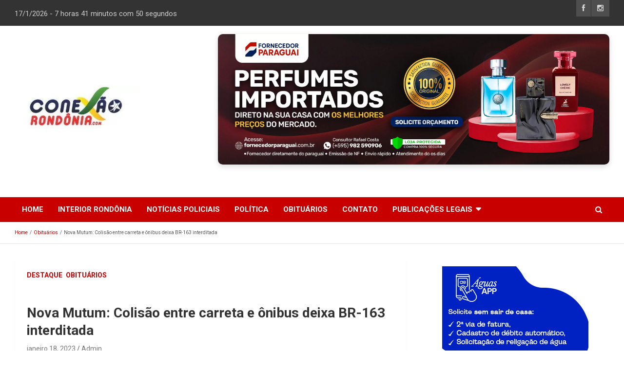

--- FILE ---
content_type: text/html; charset=UTF-8
request_url: https://www.conexaorondonia.com/noticias/destaque/nova-mutum-colisao-entre-carreta-e-onibus-deixa-br-163-interditada/
body_size: 20547
content:
<!doctype html>
<html lang="pt-BR">
<head>
	<meta charset="UTF-8">
	<meta name="viewport" content="width=device-width, initial-scale=1, shrink-to-fit=no">
	<link rel="profile" href="https://gmpg.org/xfn/11">
	 
	<meta name='robots' content='index, follow, max-image-preview:large, max-snippet:-1, max-video-preview:-1' />
	<style>img:is([sizes="auto" i], [sizes^="auto," i]) { contain-intrinsic-size: 3000px 1500px }</style>
	
	<!-- This site is optimized with the Yoast SEO Premium plugin v24.4 (Yoast SEO v26.6) - https://yoast.com/wordpress/plugins/seo/ -->
	<title>Nova Mutum: Colisão entre carreta e ônibus deixa BR-163 interditada &#187; Conexão Rondônia</title><link rel="preload" data-rocket-preload as="style" href="https://fonts.googleapis.com/css?family=Roboto%3A100%2C300%2C300i%2C400%2C400i%2C500%2C500i%2C700%2C700i&#038;display=swap" /><link rel="stylesheet" href="https://fonts.googleapis.com/css?family=Roboto%3A100%2C300%2C300i%2C400%2C400i%2C500%2C500i%2C700%2C700i&#038;display=swap" media="print" onload="this.media='all'" /><noscript><link rel="stylesheet" href="https://fonts.googleapis.com/css?family=Roboto%3A100%2C300%2C300i%2C400%2C400i%2C500%2C500i%2C700%2C700i&#038;display=swap" /></noscript>
	<link rel="canonical" href="https://www.conexaorondonia.com/noticias/obituarios/nova-mutum-colisao-entre-carreta-e-onibus-deixa-br-163-interditada/" />
	<meta property="og:locale" content="pt_BR" />
	<meta property="og:type" content="article" />
	<meta property="og:title" content="Nova Mutum: Colisão entre carreta e ônibus deixa BR-163 interditada" />
	<meta property="og:description" content="Colisão entre carreta e ônibus Um acidente envolvendo um ônibus da empresa Lopes Sul e uma carreta (marca não confirmada) na BR-163 nas proximidades do" />
	<meta property="og:url" content="https://www.conexaorondonia.com/noticias/obituarios/nova-mutum-colisao-entre-carreta-e-onibus-deixa-br-163-interditada/" />
	<meta property="og:site_name" content="Conexão Rondônia" />
	<meta property="article:publisher" content="https://www.facebook.com/ConexaoRondonia" />
	<meta property="article:published_time" content="2023-01-18T11:18:19+00:00" />
	<meta property="article:modified_time" content="2023-01-18T11:18:21+00:00" />
	<meta property="og:image" content="https://www.conexaorondonia.com/wp-content/uploads/2023/01/60-buzao-mt.jpg" />
	<meta property="og:image:width" content="702" />
	<meta property="og:image:height" content="376" />
	<meta property="og:image:type" content="image/jpeg" />
	<meta name="author" content="Admin" />
	<meta name="twitter:card" content="summary_large_image" />
	<meta name="twitter:label1" content="Escrito por" />
	<meta name="twitter:data1" content="Admin" />
	<meta name="twitter:label2" content="Est. tempo de leitura" />
	<meta name="twitter:data2" content="2 minutos" />
	<script type="application/ld+json" class="yoast-schema-graph">{"@context":"https://schema.org","@graph":[{"@type":"Article","@id":"https://www.conexaorondonia.com/noticias/obituarios/nova-mutum-colisao-entre-carreta-e-onibus-deixa-br-163-interditada/#article","isPartOf":{"@id":"https://www.conexaorondonia.com/noticias/obituarios/nova-mutum-colisao-entre-carreta-e-onibus-deixa-br-163-interditada/"},"author":{"name":"Admin","@id":"https://www.conexaorondonia.com/#/schema/person/75646f2ad5ebfa187bb19c18d96192c6"},"headline":"Nova Mutum: Colisão entre carreta e ônibus deixa BR-163 interditada","datePublished":"2023-01-18T11:18:19+00:00","dateModified":"2023-01-18T11:18:21+00:00","mainEntityOfPage":{"@id":"https://www.conexaorondonia.com/noticias/obituarios/nova-mutum-colisao-entre-carreta-e-onibus-deixa-br-163-interditada/"},"wordCount":425,"publisher":{"@id":"https://www.conexaorondonia.com/#organization"},"image":{"@id":"https://www.conexaorondonia.com/noticias/obituarios/nova-mutum-colisao-entre-carreta-e-onibus-deixa-br-163-interditada/#primaryimage"},"thumbnailUrl":"https://www.conexaorondonia.com/wp-content/uploads/2023/01/60-buzao-mt.jpg","keywords":["Brasil","MatoGrosso"],"articleSection":["Destaque","Obituários"],"inLanguage":"pt-BR","copyrightYear":"2023","copyrightHolder":{"@id":"https://www.conexaorondonia.com/#organization"}},{"@type":"WebPage","@id":"https://www.conexaorondonia.com/noticias/obituarios/nova-mutum-colisao-entre-carreta-e-onibus-deixa-br-163-interditada/","url":"https://www.conexaorondonia.com/noticias/obituarios/nova-mutum-colisao-entre-carreta-e-onibus-deixa-br-163-interditada/","name":"Nova Mutum: Colisão entre carreta e ônibus deixa BR-163 interditada &#187; Conexão Rondônia","isPartOf":{"@id":"https://www.conexaorondonia.com/#website"},"primaryImageOfPage":{"@id":"https://www.conexaorondonia.com/noticias/obituarios/nova-mutum-colisao-entre-carreta-e-onibus-deixa-br-163-interditada/#primaryimage"},"image":{"@id":"https://www.conexaorondonia.com/noticias/obituarios/nova-mutum-colisao-entre-carreta-e-onibus-deixa-br-163-interditada/#primaryimage"},"thumbnailUrl":"https://www.conexaorondonia.com/wp-content/uploads/2023/01/60-buzao-mt.jpg","datePublished":"2023-01-18T11:18:19+00:00","dateModified":"2023-01-18T11:18:21+00:00","breadcrumb":{"@id":"https://www.conexaorondonia.com/noticias/obituarios/nova-mutum-colisao-entre-carreta-e-onibus-deixa-br-163-interditada/#breadcrumb"},"inLanguage":"pt-BR","potentialAction":[{"@type":"ReadAction","target":["https://www.conexaorondonia.com/noticias/obituarios/nova-mutum-colisao-entre-carreta-e-onibus-deixa-br-163-interditada/"]}]},{"@type":"ImageObject","inLanguage":"pt-BR","@id":"https://www.conexaorondonia.com/noticias/obituarios/nova-mutum-colisao-entre-carreta-e-onibus-deixa-br-163-interditada/#primaryimage","url":"https://www.conexaorondonia.com/wp-content/uploads/2023/01/60-buzao-mt.jpg","contentUrl":"https://www.conexaorondonia.com/wp-content/uploads/2023/01/60-buzao-mt.jpg","width":702,"height":376},{"@type":"BreadcrumbList","@id":"https://www.conexaorondonia.com/noticias/obituarios/nova-mutum-colisao-entre-carreta-e-onibus-deixa-br-163-interditada/#breadcrumb","itemListElement":[{"@type":"ListItem","position":1,"name":"Início","item":"https://www.conexaorondonia.com/"},{"@type":"ListItem","position":2,"name":"Blog &#8211; Notícias de Porto Velho e do Interior","item":"https://www.conexaorondonia.com/blog/"},{"@type":"ListItem","position":3,"name":"Nova Mutum: Colisão entre carreta e ônibus deixa BR-163 interditada"}]},{"@type":"WebSite","@id":"https://www.conexaorondonia.com/#website","url":"https://www.conexaorondonia.com/","name":"Conexão Rondônia","description":"Portal de Notícias de Rondônia e do Brasil","publisher":{"@id":"https://www.conexaorondonia.com/#organization"},"potentialAction":[{"@type":"SearchAction","target":{"@type":"EntryPoint","urlTemplate":"https://www.conexaorondonia.com/?s={search_term_string}"},"query-input":{"@type":"PropertyValueSpecification","valueRequired":true,"valueName":"search_term_string"}}],"inLanguage":"pt-BR"},{"@type":"Organization","@id":"https://www.conexaorondonia.com/#organization","name":"Conexao Rondonia","url":"https://www.conexaorondonia.com/","logo":{"@type":"ImageObject","inLanguage":"pt-BR","@id":"https://www.conexaorondonia.com/#/schema/logo/image/","url":"https://www.conexaorondonia.com/wp-content/uploads/2025/06/cropped-cropped-logo-conexao-2-1.jpg","contentUrl":"https://www.conexaorondonia.com/wp-content/uploads/2025/06/cropped-cropped-logo-conexao-2-1.jpg","width":288,"height":111,"caption":"Conexao Rondonia"},"image":{"@id":"https://www.conexaorondonia.com/#/schema/logo/image/"},"sameAs":["https://www.facebook.com/ConexaoRondonia"],"email":"conexaorondonia@gmail.com","telephone":"+5569999025752","legalName":"ELISKLEYTON PEREIRA DOS SANTOS","foundingDate":"2014-02-25","numberOfEmployees":{"@type":"QuantitativeValue","minValue":"1","maxValue":"10"},"ownershipFundingInfo":"https://www.conexaorondonia.com/contato/"},{"@type":"Person","@id":"https://www.conexaorondonia.com/#/schema/person/75646f2ad5ebfa187bb19c18d96192c6","name":"Admin","image":{"@type":"ImageObject","inLanguage":"pt-BR","@id":"https://www.conexaorondonia.com/#/schema/person/image/","url":"https://secure.gravatar.com/avatar/52e5c6113d8f1d5fa182da8b43f749beaed6c8448c99bd6bfae310ea8ad9d381?s=96&d=mm&r=g","contentUrl":"https://secure.gravatar.com/avatar/52e5c6113d8f1d5fa182da8b43f749beaed6c8448c99bd6bfae310ea8ad9d381?s=96&d=mm&r=g","caption":"Admin"},"sameAs":["https://www.conexaorondonia.com"],"url":"https://www.conexaorondonia.com/noticias/author/edimarb/"}]}</script>
	<!-- / Yoast SEO Premium plugin. -->


<link rel='dns-prefetch' href='//cdn.jsdelivr.net' />
<link rel='dns-prefetch' href='//cdnjs.cloudflare.com' />
<link rel='dns-prefetch' href='//fonts.googleapis.com' />
<link rel='dns-prefetch' href='//www.googletagmanager.com' />
<link href='https://fonts.gstatic.com' crossorigin rel='preconnect' />
<link rel="alternate" type="application/rss+xml" title="Feed para Conexão Rondônia &raquo;" href="https://www.conexaorondonia.com/feed/" />
<link rel="alternate" type="application/rss+xml" title="Feed de comentários para Conexão Rondônia &raquo;" href="https://www.conexaorondonia.com/comments/feed/" />
<link rel="alternate" type="application/rss+xml" title="Feed de comentários para Conexão Rondônia &raquo; Nova Mutum: Colisão entre carreta e ônibus deixa BR-163 interditada" href="https://www.conexaorondonia.com/noticias/obituarios/nova-mutum-colisao-entre-carreta-e-onibus-deixa-br-163-interditada/feed/" />
<link data-minify="1" rel='stylesheet' id='truepush-admin-menu-styles-css' href='https://www.conexaorondonia.com/wp-content/cache/min/1/wp-content/plugins/truepush-free-web-push-notifications/views/css/truepush-menu-styles.css?ver=1767455000' type='text/css' media='all' />
<style id='wp-emoji-styles-inline-css' type='text/css'>

	img.wp-smiley, img.emoji {
		display: inline !important;
		border: none !important;
		box-shadow: none !important;
		height: 1em !important;
		width: 1em !important;
		margin: 0 0.07em !important;
		vertical-align: -0.1em !important;
		background: none !important;
		padding: 0 !important;
	}
</style>
<link rel='stylesheet' id='wp-block-library-css' href='https://www.conexaorondonia.com/wp-includes/css/dist/block-library/style.min.css?ver=6fc123555aabd55fae695b94f6583807' type='text/css' media='all' />
<style id='classic-theme-styles-inline-css' type='text/css'>
/*! This file is auto-generated */
.wp-block-button__link{color:#fff;background-color:#32373c;border-radius:9999px;box-shadow:none;text-decoration:none;padding:calc(.667em + 2px) calc(1.333em + 2px);font-size:1.125em}.wp-block-file__button{background:#32373c;color:#fff;text-decoration:none}
</style>
<link data-minify="1" rel='stylesheet' id='ultimate_blocks-cgb-style-css-css' href='https://www.conexaorondonia.com/wp-content/cache/min/1/wp-content/plugins/ultimate-blocks/dist/blocks.style.build.css?ver=1767455000' type='text/css' media='all' />
<style id='global-styles-inline-css' type='text/css'>
:root{--wp--preset--aspect-ratio--square: 1;--wp--preset--aspect-ratio--4-3: 4/3;--wp--preset--aspect-ratio--3-4: 3/4;--wp--preset--aspect-ratio--3-2: 3/2;--wp--preset--aspect-ratio--2-3: 2/3;--wp--preset--aspect-ratio--16-9: 16/9;--wp--preset--aspect-ratio--9-16: 9/16;--wp--preset--color--black: #000000;--wp--preset--color--cyan-bluish-gray: #abb8c3;--wp--preset--color--white: #ffffff;--wp--preset--color--pale-pink: #f78da7;--wp--preset--color--vivid-red: #cf2e2e;--wp--preset--color--luminous-vivid-orange: #ff6900;--wp--preset--color--luminous-vivid-amber: #fcb900;--wp--preset--color--light-green-cyan: #7bdcb5;--wp--preset--color--vivid-green-cyan: #00d084;--wp--preset--color--pale-cyan-blue: #8ed1fc;--wp--preset--color--vivid-cyan-blue: #0693e3;--wp--preset--color--vivid-purple: #9b51e0;--wp--preset--gradient--vivid-cyan-blue-to-vivid-purple: linear-gradient(135deg,rgba(6,147,227,1) 0%,rgb(155,81,224) 100%);--wp--preset--gradient--light-green-cyan-to-vivid-green-cyan: linear-gradient(135deg,rgb(122,220,180) 0%,rgb(0,208,130) 100%);--wp--preset--gradient--luminous-vivid-amber-to-luminous-vivid-orange: linear-gradient(135deg,rgba(252,185,0,1) 0%,rgba(255,105,0,1) 100%);--wp--preset--gradient--luminous-vivid-orange-to-vivid-red: linear-gradient(135deg,rgba(255,105,0,1) 0%,rgb(207,46,46) 100%);--wp--preset--gradient--very-light-gray-to-cyan-bluish-gray: linear-gradient(135deg,rgb(238,238,238) 0%,rgb(169,184,195) 100%);--wp--preset--gradient--cool-to-warm-spectrum: linear-gradient(135deg,rgb(74,234,220) 0%,rgb(151,120,209) 20%,rgb(207,42,186) 40%,rgb(238,44,130) 60%,rgb(251,105,98) 80%,rgb(254,248,76) 100%);--wp--preset--gradient--blush-light-purple: linear-gradient(135deg,rgb(255,206,236) 0%,rgb(152,150,240) 100%);--wp--preset--gradient--blush-bordeaux: linear-gradient(135deg,rgb(254,205,165) 0%,rgb(254,45,45) 50%,rgb(107,0,62) 100%);--wp--preset--gradient--luminous-dusk: linear-gradient(135deg,rgb(255,203,112) 0%,rgb(199,81,192) 50%,rgb(65,88,208) 100%);--wp--preset--gradient--pale-ocean: linear-gradient(135deg,rgb(255,245,203) 0%,rgb(182,227,212) 50%,rgb(51,167,181) 100%);--wp--preset--gradient--electric-grass: linear-gradient(135deg,rgb(202,248,128) 0%,rgb(113,206,126) 100%);--wp--preset--gradient--midnight: linear-gradient(135deg,rgb(2,3,129) 0%,rgb(40,116,252) 100%);--wp--preset--font-size--small: 13px;--wp--preset--font-size--medium: 20px;--wp--preset--font-size--large: 36px;--wp--preset--font-size--x-large: 42px;--wp--preset--spacing--20: 0.44rem;--wp--preset--spacing--30: 0.67rem;--wp--preset--spacing--40: 1rem;--wp--preset--spacing--50: 1.5rem;--wp--preset--spacing--60: 2.25rem;--wp--preset--spacing--70: 3.38rem;--wp--preset--spacing--80: 5.06rem;--wp--preset--shadow--natural: 6px 6px 9px rgba(0, 0, 0, 0.2);--wp--preset--shadow--deep: 12px 12px 50px rgba(0, 0, 0, 0.4);--wp--preset--shadow--sharp: 6px 6px 0px rgba(0, 0, 0, 0.2);--wp--preset--shadow--outlined: 6px 6px 0px -3px rgba(255, 255, 255, 1), 6px 6px rgba(0, 0, 0, 1);--wp--preset--shadow--crisp: 6px 6px 0px rgba(0, 0, 0, 1);}:where(.is-layout-flex){gap: 0.5em;}:where(.is-layout-grid){gap: 0.5em;}body .is-layout-flex{display: flex;}.is-layout-flex{flex-wrap: wrap;align-items: center;}.is-layout-flex > :is(*, div){margin: 0;}body .is-layout-grid{display: grid;}.is-layout-grid > :is(*, div){margin: 0;}:where(.wp-block-columns.is-layout-flex){gap: 2em;}:where(.wp-block-columns.is-layout-grid){gap: 2em;}:where(.wp-block-post-template.is-layout-flex){gap: 1.25em;}:where(.wp-block-post-template.is-layout-grid){gap: 1.25em;}.has-black-color{color: var(--wp--preset--color--black) !important;}.has-cyan-bluish-gray-color{color: var(--wp--preset--color--cyan-bluish-gray) !important;}.has-white-color{color: var(--wp--preset--color--white) !important;}.has-pale-pink-color{color: var(--wp--preset--color--pale-pink) !important;}.has-vivid-red-color{color: var(--wp--preset--color--vivid-red) !important;}.has-luminous-vivid-orange-color{color: var(--wp--preset--color--luminous-vivid-orange) !important;}.has-luminous-vivid-amber-color{color: var(--wp--preset--color--luminous-vivid-amber) !important;}.has-light-green-cyan-color{color: var(--wp--preset--color--light-green-cyan) !important;}.has-vivid-green-cyan-color{color: var(--wp--preset--color--vivid-green-cyan) !important;}.has-pale-cyan-blue-color{color: var(--wp--preset--color--pale-cyan-blue) !important;}.has-vivid-cyan-blue-color{color: var(--wp--preset--color--vivid-cyan-blue) !important;}.has-vivid-purple-color{color: var(--wp--preset--color--vivid-purple) !important;}.has-black-background-color{background-color: var(--wp--preset--color--black) !important;}.has-cyan-bluish-gray-background-color{background-color: var(--wp--preset--color--cyan-bluish-gray) !important;}.has-white-background-color{background-color: var(--wp--preset--color--white) !important;}.has-pale-pink-background-color{background-color: var(--wp--preset--color--pale-pink) !important;}.has-vivid-red-background-color{background-color: var(--wp--preset--color--vivid-red) !important;}.has-luminous-vivid-orange-background-color{background-color: var(--wp--preset--color--luminous-vivid-orange) !important;}.has-luminous-vivid-amber-background-color{background-color: var(--wp--preset--color--luminous-vivid-amber) !important;}.has-light-green-cyan-background-color{background-color: var(--wp--preset--color--light-green-cyan) !important;}.has-vivid-green-cyan-background-color{background-color: var(--wp--preset--color--vivid-green-cyan) !important;}.has-pale-cyan-blue-background-color{background-color: var(--wp--preset--color--pale-cyan-blue) !important;}.has-vivid-cyan-blue-background-color{background-color: var(--wp--preset--color--vivid-cyan-blue) !important;}.has-vivid-purple-background-color{background-color: var(--wp--preset--color--vivid-purple) !important;}.has-black-border-color{border-color: var(--wp--preset--color--black) !important;}.has-cyan-bluish-gray-border-color{border-color: var(--wp--preset--color--cyan-bluish-gray) !important;}.has-white-border-color{border-color: var(--wp--preset--color--white) !important;}.has-pale-pink-border-color{border-color: var(--wp--preset--color--pale-pink) !important;}.has-vivid-red-border-color{border-color: var(--wp--preset--color--vivid-red) !important;}.has-luminous-vivid-orange-border-color{border-color: var(--wp--preset--color--luminous-vivid-orange) !important;}.has-luminous-vivid-amber-border-color{border-color: var(--wp--preset--color--luminous-vivid-amber) !important;}.has-light-green-cyan-border-color{border-color: var(--wp--preset--color--light-green-cyan) !important;}.has-vivid-green-cyan-border-color{border-color: var(--wp--preset--color--vivid-green-cyan) !important;}.has-pale-cyan-blue-border-color{border-color: var(--wp--preset--color--pale-cyan-blue) !important;}.has-vivid-cyan-blue-border-color{border-color: var(--wp--preset--color--vivid-cyan-blue) !important;}.has-vivid-purple-border-color{border-color: var(--wp--preset--color--vivid-purple) !important;}.has-vivid-cyan-blue-to-vivid-purple-gradient-background{background: var(--wp--preset--gradient--vivid-cyan-blue-to-vivid-purple) !important;}.has-light-green-cyan-to-vivid-green-cyan-gradient-background{background: var(--wp--preset--gradient--light-green-cyan-to-vivid-green-cyan) !important;}.has-luminous-vivid-amber-to-luminous-vivid-orange-gradient-background{background: var(--wp--preset--gradient--luminous-vivid-amber-to-luminous-vivid-orange) !important;}.has-luminous-vivid-orange-to-vivid-red-gradient-background{background: var(--wp--preset--gradient--luminous-vivid-orange-to-vivid-red) !important;}.has-very-light-gray-to-cyan-bluish-gray-gradient-background{background: var(--wp--preset--gradient--very-light-gray-to-cyan-bluish-gray) !important;}.has-cool-to-warm-spectrum-gradient-background{background: var(--wp--preset--gradient--cool-to-warm-spectrum) !important;}.has-blush-light-purple-gradient-background{background: var(--wp--preset--gradient--blush-light-purple) !important;}.has-blush-bordeaux-gradient-background{background: var(--wp--preset--gradient--blush-bordeaux) !important;}.has-luminous-dusk-gradient-background{background: var(--wp--preset--gradient--luminous-dusk) !important;}.has-pale-ocean-gradient-background{background: var(--wp--preset--gradient--pale-ocean) !important;}.has-electric-grass-gradient-background{background: var(--wp--preset--gradient--electric-grass) !important;}.has-midnight-gradient-background{background: var(--wp--preset--gradient--midnight) !important;}.has-small-font-size{font-size: var(--wp--preset--font-size--small) !important;}.has-medium-font-size{font-size: var(--wp--preset--font-size--medium) !important;}.has-large-font-size{font-size: var(--wp--preset--font-size--large) !important;}.has-x-large-font-size{font-size: var(--wp--preset--font-size--x-large) !important;}
:where(.wp-block-post-template.is-layout-flex){gap: 1.25em;}:where(.wp-block-post-template.is-layout-grid){gap: 1.25em;}
:where(.wp-block-columns.is-layout-flex){gap: 2em;}:where(.wp-block-columns.is-layout-grid){gap: 2em;}
:root :where(.wp-block-pullquote){font-size: 1.5em;line-height: 1.6;}
</style>
<link data-minify="1" rel='stylesheet' id='ub-extension-style-css-css' href='https://www.conexaorondonia.com/wp-content/cache/min/1/wp-content/plugins/ultimate-blocks/src/extensions/style.css?ver=1767455000' type='text/css' media='all' />
<link data-minify="1" rel='stylesheet' id='bootstrap-style-css' href='https://www.conexaorondonia.com/wp-content/cache/min/1/npm/bootstrap@4.0.0/dist/css/bootstrap.min.css?ver=1767455000' type='text/css' media='all' />
<link data-minify="1" rel='stylesheet' id='font-awesome-style-css' href='https://www.conexaorondonia.com/wp-content/cache/min/1/ajax/libs/font-awesome/4.0.0/css/font-awesome.css?ver=1767455000' type='text/css' media='all' />

<link data-minify="1" rel='stylesheet' id='newscard-style-css' href='https://www.conexaorondonia.com/wp-content/cache/min/1/wp-content/themes/newscard/style.css?ver=1767455000' type='text/css' media='all' />
<meta name="generator" content="Site Kit by Google 1.170.0" /><!-- Google tag (gtag.js) -->
<script async src="https://www.googletagmanager.com/gtag/js?id=G-10L2YRL9BL"></script>
<script>
  window.dataLayer = window.dataLayer || [];
  function gtag(){dataLayer.push(arguments);}
  gtag('js', new Date());
  gtag('config', 'G-10L2YRL9BL');
</script>

<meta name="google-site-verification" content="MOfjNCn1R89xVVJt4YYSCdVVGpK1jECcaHW5vZF5CTI" />
<meta name="msvalidate.01" content="8BB8DBC8056DA48EAB3FFE89B1724837" />
<meta name="google-site-verification" content="OUbHNw4fVqZsm975y9J_4oJpcXc3YRMlkucWryEkM8c" /><script>document.createElement( "picture" );if(!window.HTMLPictureElement && document.addEventListener) {window.addEventListener("DOMContentLoaded", function() {var s = document.createElement("script");s.src = "https://www.conexaorondonia.com/wp-content/plugins/webp-express/js/picturefill.min.js";document.body.appendChild(s);});}</script><link rel="pingback" href="https://www.conexaorondonia.com/xmlrpc.php">    
    <script type="application/javascript" src='https://sdki.truepush.com/sdk/v2.0.4/app.js' async></script>
    <script>
    var truepush = window.Truepush || [];
        truepush.push( function() {
        truepush.Init({
            id : "637a7ea421e92ba7e8ff5ddd",
fromWordpress : true,
local : false,
wordpresspath : "https://www.conexaorondonia.com/wp-content/plugins/truepush-free-web-push-notifications/",
        },function(error){
          if(error) console.error(error);
        })
    });
    </script>
		<style type="text/css">
					.site-title,
			.site-description {
				position: absolute;
				clip: rect(1px, 1px, 1px, 1px);
			}
				</style>
		<style type="text/css" id="custom-background-css">
body.custom-background { background-color: #ffffff; }
</style>
	<meta name="redi-version" content="1.2.7" />
<!-- Snippet do Gerenciador de Tags do Google adicionado pelo Site Kit -->
<script type="text/javascript">
/* <![CDATA[ */

			( function( w, d, s, l, i ) {
				w[l] = w[l] || [];
				w[l].push( {'gtm.start': new Date().getTime(), event: 'gtm.js'} );
				var f = d.getElementsByTagName( s )[0],
					j = d.createElement( s ), dl = l != 'dataLayer' ? '&l=' + l : '';
				j.async = true;
				j.src = 'https://www.googletagmanager.com/gtm.js?id=' + i + dl;
				f.parentNode.insertBefore( j, f );
			} )( window, document, 'script', 'dataLayer', 'GTM-5TGF2RH' );
			
/* ]]> */
</script>

<!-- Fim do código do Gerenciador de Etiquetas do Google adicionado pelo Site Kit -->
<link rel="icon" href="https://www.conexaorondonia.com/wp-content/uploads/2022/01/fas-150x150.png" sizes="32x32" />
<link rel="icon" href="https://www.conexaorondonia.com/wp-content/uploads/2022/01/fas.png" sizes="192x192" />
<link rel="apple-touch-icon" href="https://www.conexaorondonia.com/wp-content/uploads/2022/01/fas.png" />
<meta name="msapplication-TileImage" content="https://www.conexaorondonia.com/wp-content/uploads/2022/01/fas.png" />
		<style type="text/css" id="wp-custom-css">
			.custom-logo{
	max-width:250px;
}
.modal_close {
    font-size: 26px;
    background-color: red;
    color: #fff;
    width: 10%;
    margin: 0 auto;
}
.widget-leandro-banner {
    text-align: center !important;
}
div#block-38\ widget-leandro-banner {
    text-align: center;
}
.widget{
	margin-bottom: 10px !important;
	padding: 0px !important;
	position: relative;
	background-color: #ffffff00 !important;
	box-shadow: 0 0px 0px rgba(0, 0, 0, 0) !important;
	-webkit-box-shadow: 0 0px 0px rgba(0, 0, 0, 0) !important;
	-moz-box-shadow: 0 0px 0px rgba(0, 0, 0, 0) !important;
}
button.pum-close.popmake-close {
    color: #ffffff !important;
} 
.pld-like-dislike-wrap {
    display: inline-block;
    margin-bottom: 20px;
    width: 100%;
    text-align: center;
    font-size: 32px;
}
img.aligncenter{
	    width: 100% !important;
}

prompticon3{
	top: 15px !important;
}
.the_champ_sharing_container.the_champ_horizontal_sharing {
    margin-top: 25px;
    margin-bottom: 25px;
}
#vuukle-emote{
	    margin: 0 auto  !important;
}
 .breadcrumb-trail.breadcrumbs {
    font-size: 10px !important;
}
.entry-content {
 font: 18px sans-serif !important; 
}
blockquote:before{
	top: 5px;
  left: 5px;
}
blockquote{
	padding: 28px;
	margin-bottom: 5%;
}
figcaption,cite{
	font: 12px sans-serif !important;
}
.page-single-img-wrap{
    display: none !important;
}
.top-banner{
	max-height:55px;
}
div.wp_bannerize_banner_box {
    float: unset !important;
    text-align: center;
}
.ixtjf61f6b8a603b9b {
    margin: 25px !important;
}
.wnbell-sticky-btn{
	top: 1rem !important;
    left: 1rem !important;
	background-color: #fd0316 !important;
	transform: scale(1);
    animation: pulse-red 2s infinite;
}

@keyframes pulse-red {
  0% {
    transform: scale(0.95);
    box-shadow: 0 0 0 0 rgba(255, 82, 82, 0.7);
  }

  70% {
    transform: scale(1);
    box-shadow: 0 0 0 10px rgba(255, 82, 82, 0);
  }

  100% {
    transform: scale(0.95);
    box-shadow: 0 0 0 0 rgba(255, 82, 82, 0);
  }
}
.wnbell_notifications_lists {
    position: absolute !important;
    bottom:  200px  !important;
}
.wnbell_notification_item:last-child { 
    padding: 10px !important;
    border-bottom: 1px solid #cbc1c1 !important;
    font-size: 13px !important;
    font-weight: bold !important;
}
img.alignleft, img.alignright, img.aligncenter {
    margin-top: 0px !important;
    margin-bottom: 20px !important;
    width: 68px !important;
}
.hthb-notification-content>div>.wp_bannerize_container{
	display: none !important;
}
}




/* Container geral */
.th-posts-block-wrapper {
  display: flex;
  flex-direction: column;
  gap: 20px;
  margin-top: 20px;
}

/* Cada item de post */
.post-block-style {
  display: flex;
  flex-direction: row;
  gap: 20px;
  border-bottom: 1px solid #e0e0e0;
  padding-bottom: 15px;
}

/* Imagem do post */
.post-block-style .post-thumb img {
  width: 160px;
  height: auto;
  object-fit: cover;
  border-radius: 6px;
}

/* Conteúdo do post */
.post-block-style .post-content {
  flex: 1;
}

/* Categorias */
.post-meta .post-cat {
  display: inline-block;
  background-color: #d40000;
  color: #fff;
  font-size: 11px;
  font-weight: bold;
  padding: 3px 8px;
  margin-right: 5px;
  text-transform: uppercase;
  border-radius: 3px;
}

/* Título do post */
.post-title {
  font-size: 18px;
  font-weight: bold;
  margin: 10px 0 5px;
}

.post-title a {
  text-decoration: none;
  color: #000;
}

.post-title a:hover {
  color: #d40000;
}

/* Meta: data e autor */
.post-meta .post-date,
.post-meta .post-author {
  font-size: 13px;
  color: #888;
}

/* Excerpt */
.post-excerpt {
  font-size: 14px;
  color: #444;
  margin-top: 8px;
}

/* Responsivo */
@media screen and (max-width: 768px) {
  .post-block-style {
    flex-direction: column;
    gap: 10px;
  }

  .post-block-style .post-thumb img {
    width: 100%;
    height: auto;
  }

  .post-title {
    font-size: 16px;
  }

  .post-excerpt {
    font-size: 13px;
  }
}

.sticky-sidebar {
    position: static !important;
    top: auto !important;
}
		</style>
				<!--=============== CSS ===============-->
	<style>
        #lean_overlay {
            position: fixed;
            z-index: 100;
            top: 0px ;
            left: 0px;
            height: 100%;
            width: 100%;
            background: #000;
            display: none;
        }

        #test {  
            z-index: 11000; 
            text-align: center; 
            top: 0px !important;
        }

        .modal__container>div>div>figure {
            position: relative;  
            width: 350px; 
        }
		p#dataatual {
			position: relative;
			top: 10px;
			font-size: 15px;
		}
		.info-bar {
    position: fixed !important;
    z-index: 9;
    width: 100%;
}
 
    </style>

<meta name="generator" content="WP Rocket 3.18.3" data-wpr-features="wpr_defer_js wpr_minify_js wpr_minify_css wpr_preload_links wpr_desktop" /></head>
 
<body data-rsssl=1 class="wp-singular post-template-default single single-post postid-38272 single-format-standard custom-background wp-custom-logo wp-theme-newscard theme-body" >
		<!-- Snippet do Gerenciador de Etiqueta do Google (noscript) adicionado pelo Site Kit -->
		<noscript>
			<iframe src="https://www.googletagmanager.com/ns.html?id=GTM-5TGF2RH" height="0" width="0" style="display:none;visibility:hidden"></iframe>
		</noscript>
		<!-- Fim do código do Gerenciador de Etiquetas do Google (noscript) adicionado pelo Site Kit -->
		
<div data-rocket-location-hash="54257ff4dc2eb7aae68fa23eb5f11e06" id="page" class="site">
	<a class="skip-link screen-reader-text" href="#content">Skip to content</a>
	
	<header data-rocket-location-hash="fc409f86088b20b81d38a444febf083b" id="masthead" class="site-header">
					<div data-rocket-location-hash="a97eafad2c036132b4c964fa0ab84ac9" class="info-bar">
				<div data-rocket-location-hash="c2b2a1461d8b94e639cd80a05325878c" class="container">
					<div class="row gutter-10">
						<div class="col col-sm contact-section">
							<div class="date">
								<ul><li>
																		<p id="dataatual">
									<script type="text/javascript">
										var hoje = new Date();
										var ano = hoje.getFullYear();
										var mes = hoje.getMonth();
										mes = mes + 1;
										var dia = hoje.getDate();
										var hora = hoje.getHours();
										var minuto = hoje.getMinutes();
										var segundo = hoje.getSeconds();
										document.write(dia+"/"+mes+"/"+ano+"  -  " + hora + " horas " + minuto +" minutos com "+segundo+ " segundos");
									</script>
									</p>
									
								</li></ul>
							</div>
						</div><!-- .contact-section -->

													<div class="col-auto social-profiles order-md-3">
								
		<ul class="clearfix">
							<li><a target="_blank" rel="noopener noreferrer" href="https://www.facebook.com/ConexaoRondonia/"></a></li>
							<li><a target="_blank" rel="noopener noreferrer" href="https://instagram.com/conexaorondonia?igshid=g2o69yppbq8p"></a></li>
					</ul>
								</div><!-- .social-profile -->
											</div><!-- .row -->
          		</div><!-- .container -->
        	</div><!-- .infobar -->
        		
		<nav class="navbar navbar-expand-lg d-block">
		
			<div class="navbar-head" >
				<div class="container">
				<p style="margin-top:40px"></p>
					<div class="row navbar-head-row align-items-center">
						<div class="col-lg-4">
							<div class="site-branding navbar-brand">
								<a href="https://www.conexaorondonia.com/" class="custom-logo-link" rel="home"><picture><source srcset="https://www.conexaorondonia.com/wp-content/webp-express/webp-images/uploads/2025/06/cropped-cropped-logo-conexao-2-1.jpg.webp 288w, https://www.conexaorondonia.com/wp-content/webp-express/webp-images/uploads/2025/06/cropped-cropped-logo-conexao-2-1-150x58.jpg.webp 150w" sizes="(max-width: 288px) 100vw, 288px" type="image/webp"><img width="288" height="111" src="https://www.conexaorondonia.com/wp-content/uploads/2025/06/cropped-cropped-logo-conexao-2-1.jpg" class="custom-logo webpexpress-processed" alt="Conexão Rondônia" decoding="async" srcset="https://www.conexaorondonia.com/wp-content/uploads/2025/06/cropped-cropped-logo-conexao-2-1.jpg 288w, https://www.conexaorondonia.com/wp-content/uploads/2025/06/cropped-cropped-logo-conexao-2-1-150x58.jpg 150w" sizes="(max-width: 288px) 100vw, 288px"></picture></a>									<h2 class="site-title"><a href="https://www.conexaorondonia.com/" rel="home">Conexão Rondônia</a></h2>
																	<p class="site-description">Portal de Notícias de Rondônia e do Brasil</p>
															</div><!-- .site-branding .navbar-brand -->
						</div>
						<div class="col-lg-8 navbar-ad-section">
						
													<div id="widget-area" class="widget-area">
								<div id="custom_html-100 widget-leandro-banner" class="widget_text widget  widget-leandro-banner widget_custom_html"><div class="textwidget custom-html-widget"><!-- LOCAL TOPO OFICIAL 2 -->
<div id="ad-topo-oficial-2-container" class="ad-banner-topo-oficial-2"></div>

<style>
  .ad-banner-topo-oficial-2 img {
    width: 100%;
    max-width: 970px;
    height: auto;
    display: block;
    margin: 0 auto;
    border-radius: 10px;
    box-shadow: 0 4px 12px rgba(0,0,0,0.15);
  }

  .ad-banner-topo-oficial-2 a {
    display: inline-block;
    width: 100%;
  }
</style>

<script>
document.addEventListener("DOMContentLoaded", function () {

  (function () {
    const adTopo2Key = 'ads_topo_oficial_2_shown_user';

    const adsTopoOficial2 = [
      { src: 'https://www.conexaorondonia.com/wp-content/uploads/2025/09/uninter.jpeg',
        href: 'https://api.whatsapp.com/send/?phone=5569993235981&text=Ol%C3%A1+vim+atrav%C3%A9s+do+site+conex%C3%A3o+rond%C3%B4nia%2C+gostaria+de+saber+mais+sobre+as+gradua%C3%A7%C3%B5es&type=phone_number&app_absent=0'
      },
      { src: 'https://www.conexaorondonia.com/wp-content/uploads/2025/06/brasa_770x250.png.webp',
        href: 'https://api.whatsapp.com/send?phone=5569999143015&text=Ol%C3%A1+vi+seu+an%C3%BAncio+vim+do+conexaorondonia'
      },
      { src: 'https://www.conexaorondonia.com/wp-content/uploads/2025/09/01-Banner-Perfumes-Site-900x300-1-scaled.jpg',
        href: 'https://api.whatsapp.com/send/?phone=5950982590906&text=Ol%C3%A1%2C+vi+seu+an%C3%BAncio+no+Conex%C3%A3o+Rond%C3%B4nia+e+Gostaria+de+saber+mais+sobre+o+produto&type=phone_number&app_absent=0'
      },
      { src: 'https://www.conexaorondonia.com/wp-content/uploads/2025/06/anga_0001-1.jpg.webp',
        href: 'https://angadiagnostica.com.br/'
      },
      { src: 'https://www.conexaorondonia.com/wp-content/uploads/2025/09/01-Banner-IPHONE-Site-900x300-1.webp',
        href: 'https://api.whatsapp.com/send/?phone=5950982590906&text=Ol%C3%A1%2C+vi+seu+an%C3%BAncio+no+Conex%C3%A3o+Rond%C3%B4nia+e+Gostaria+de+saber+mais+sobre+o+produto&type=phone_number&app_absent=0'
      },
      { src: 'https://www.conexaorondonia.com/wp-content/uploads/2025/11/28-RONDONIA-FM-PIMENTA-BUENO.jpg',
        href: 'https://portalradiorondonia.com/'
      }
    ];

    const shownAdsTopo2 = JSON.parse(localStorage.getItem(adTopo2Key)) || [];
    const remainingAds = adsTopoOficial2.filter(ad => !shownAdsTopo2.includes(ad.src));
    const adsToUse = remainingAds.length ? remainingAds : adsTopoOficial2;
    const selectedAd = adsToUse[Math.floor(Math.random() * adsToUse.length)];

    if (!shownAdsTopo2.includes(selectedAd.src)) {
      shownAdsTopo2.push(selectedAd.src);
      localStorage.setItem(adTopo2Key, JSON.stringify(shownAdsTopo2));
    }

    const container = document.getElementById('ad-topo-oficial-2-container');
    if (container) {
      container.innerHTML = `
        <a href="${selectedAd.href}" target="_blank" rel="noopener">
          <img src="${selectedAd.src}" alt="Publicidade - Topo Oficial 2">
        </a>
      `;
    }

  })();

});
</script>
</div></div>							</div>
						  
						<br>
						 
						</div>
											</div><!-- .row -->
				</div><!-- .container -->
			</div><!-- .navbar-head -->
			<div class="navigation-bar">
				<div class="navigation-bar-top">
					<div class="container">
						<button class="navbar-toggler menu-toggle" type="button" data-toggle="collapse" data-target="#navbarCollapse" aria-controls="navbarCollapse" aria-expanded="false" aria-label="Toggle navigation"></button>
						<span class="search-toggle"></span>
					</div><!-- .container -->
					<div class="search-bar">
						<div class="container">
							<div class="search-block off">
								<form action="https://www.conexaorondonia.com/" method="get" class="search-form">
	<label class="assistive-text"> Search </label>
	<div class="input-group">
		<input type="search" value="" placeholder="Search" class="form-control s" name="s">
		<div class="input-group-prepend">
			<button class="btn btn-theme">Search</button>
		</div>
	</div>
</form><!-- .search-form -->
							</div><!-- .search-box -->
						</div><!-- .container -->
					</div><!-- .search-bar -->
				</div><!-- .navigation-bar-top -->
				<div class="navbar-main">
					<div class="container">
						<div class="collapse navbar-collapse" id="navbarCollapse">
							<div id="site-navigation" class="main-navigation nav-uppercase" role="navigation">
								<ul class="nav-menu navbar-nav d-lg-block"><li id="menu-item-11963" class="menu-item menu-item-type-post_type menu-item-object-page menu-item-home menu-item-11963"><a href="https://www.conexaorondonia.com/">Home</a></li>
<li id="menu-item-20410" class="menu-item menu-item-type-taxonomy menu-item-object-category menu-item-20410"><a href="https://www.conexaorondonia.com/noticias/category/interior-rondonia/">Interior Rondônia</a></li>
<li id="menu-item-11955" class="menu-item menu-item-type-taxonomy menu-item-object-category menu-item-11955"><a href="https://www.conexaorondonia.com/noticias/category/noticias-policiais/">Notícias policiais</a></li>
<li id="menu-item-11956" class="menu-item menu-item-type-taxonomy menu-item-object-category menu-item-11956"><a href="https://www.conexaorondonia.com/noticias/category/politica/">Política</a></li>
<li id="menu-item-11957" class="menu-item menu-item-type-taxonomy menu-item-object-category current-post-ancestor current-menu-parent current-post-parent menu-item-11957"><a href="https://www.conexaorondonia.com/noticias/category/obituarios/">Obituários</a></li>
<li id="menu-item-11971" class="menu-item menu-item-type-post_type menu-item-object-page menu-item-11971"><a href="https://www.conexaorondonia.com/contato/">Contato</a></li>
<li id="menu-item-53913" class="menu-item menu-item-type-custom menu-item-object-custom menu-item-has-children menu-item-53913"><a href="#">Publicações Legais</a>
<ul class="sub-menu">
	<li id="menu-item-53911" class="menu-item menu-item-type-taxonomy menu-item-object-category menu-item-53911"><a href="https://www.conexaorondonia.com/noticias/category/publicacoes-legais/">Publicações</a></li>
</ul>
</li>
</ul>							</div><!-- #site-navigation .main-navigation -->
						</div><!-- .navbar-collapse -->
						<div class="nav-search">
							<span class="search-toggle"></span>
						</div><!-- .nav-search -->
					</div><!-- .container -->
				</div><!-- .navbar-main -->
			</div><!-- .navigation-bar -->
		</nav><!-- .navbar -->

		
		
					<div data-rocket-location-hash="f64cd48d6433e0c4b79b1fa19a294e2b" id="breadcrumb">
				<div class="container">
					<div role="navigation" aria-label="Breadcrumbs" class="breadcrumb-trail breadcrumbs" itemprop="breadcrumb"><ul class="trail-items" itemscope itemtype="http://schema.org/BreadcrumbList"><meta name="numberOfItems" content="3" /><meta name="itemListOrder" content="Ascending" /><li itemprop="itemListElement" itemscope itemtype="http://schema.org/ListItem" class="trail-item trail-begin"><a href="https://www.conexaorondonia.com/" rel="home" itemprop="item"><span itemprop="name">Home</span></a><meta itemprop="position" content="1" /></li><li itemprop="itemListElement" itemscope itemtype="http://schema.org/ListItem" class="trail-item"><a href="https://www.conexaorondonia.com/noticias/category/obituarios/" itemprop="item"><span itemprop="name">Obituários</span></a><meta itemprop="position" content="2" /></li><li itemprop="itemListElement" itemscope itemtype="http://schema.org/ListItem" class="trail-item trail-end"><span itemprop="name">Nova Mutum: Colisão entre carreta e ônibus deixa BR-163 interditada</span><meta itemprop="position" content="3" /></li></ul></div>				</div>
			</div><!-- .breadcrumb -->
			</header><!-- #masthead -->
	<div data-rocket-location-hash="b8bdc6a332a180d771243aff8264920d" id="content" class="site-content ">
		<div class="container">
							<div class="row justify-content-center site-content-row">
			<div id="primary" class="col-lg-8 content-area">		<main id="main" class="site-main">

			 
	<div class="post-38272 post type-post status-publish format-standard has-post-thumbnail hentry category-destaque category-obituarios tag-brasil tag-matogrosso">

		
					<figure class="post-featured-image page-single-img-wrap">
						<div class="post-img" style="background-image: url('https://www.conexaorondonia.com/wp-content/uploads/2023/01/60-buzao-mt.jpg');"></div>
					</figure><!-- .post-featured-image .page-single-img-wrap -->

				
				<div class="entry-meta category-meta">
					<div class="cat-links"><a href="https://www.conexaorondonia.com/noticias/category/destaque/" rel="category tag">Destaque</a> <a href="https://www.conexaorondonia.com/noticias/category/obituarios/" rel="category tag">Obituários</a></div>
				</div><!-- .entry-meta -->

			
				
		  
		<br> 
		<br>
							<header class="entry-header">
				<h1 class="entry-title">Nova Mutum: Colisão entre carreta e ônibus deixa BR-163 interditada</h1>
										<div class="entry-meta">
							<div class="date"><a href="https://www.conexaorondonia.com/noticias/obituarios/nova-mutum-colisao-entre-carreta-e-onibus-deixa-br-163-interditada/" title="Nova Mutum: Colisão entre carreta e ônibus deixa BR-163 interditada">janeiro 18, 2023</a> </div> <div class="by-author vcard author"><a href="https://www.conexaorondonia.com/noticias/author/edimarb/">Admin</a> </div>													</div><!-- .entry-meta -->
							</header>
		<!--	
		<div class="alert-danger alertaP" style="text-align: center; display: block;padding:50px"> 
				<h3 style="color: red;">Conteúdo exclusivo para assinantes das notificações.  </h3><br>
				Clique em <span style="color: green;"> <strong>ACEITAR</strong></span> e depois em <strong>PERMITIR</strong> que a noticia será liberada automaticamente.
				<br>
			Você também pode <strong> aguardar <span class="secundo timer"></span> segundos </strong> ou clicar aqui para leberar a noticia. 
			</div>-->
		<div class="entry-content">

		


			<h3 class="wp-block-heading" id="colisao-entre-carreta-e-onibus">Colisão entre carreta e ônibus</h3>


<p>Um acidente envolvendo um ônibus da empresa Lopes Sul e uma carreta (marca não confirmada) na BR-163 nas proximidades do Posto Gil sentido Nova Mutum, deixou&nbsp;uma pessoa morta. Bombeiros e a equipe de resgate da concessionária socorreram seis pessoas que foram levadas a unidades médicas em Diamantino e Nova Mutum. Não foi informado se alguma corre risco de morte.&nbsp;Ainda não foi confirmado de qual cidade o ônibus saiu e para onde iria.</p>



<p>A BR-163 ficou totalmente interditada por várias horas.&nbsp;Com o impacto, ônibus e carreta saíram da pista e tombaram. A Politec vai apontar, em laudo, as causas do acidente. Está sendo apurado se chovia no momento. A Polícia Rodoviária Federal também está no local.</p>



<p class="has-large-font-size">LEIA MAIS</p>



<p class="has-large-font-size"><a href="https://www.conexaorondonia.com/noticias/destaque/em-brig4-de-marido-e-mulher-se-mete-a-colher-professora-apanh4-do-companheiro-no-meio-da-rua-veja/">‘Em brig4 de marido e mulher se mete a colher?’: professora apanh4 do companheiro no meio da rua; veja</a></p>



<p class="has-large-font-size"><a href="https://www.conexaorondonia.com/noticias/interior-rondonia/tragico-idoso-morre-eletrocutado-apos-basculante-de-caminhao-encostar-na-rede-eletrica/">Trágico: Idoso morre eletrocutado após basculante de caminhão encostar na rede elétrica&nbsp;</a></p>



<p class="has-large-font-size"><a href="https://www.conexaorondonia.com/noticias/entretenimento/tragico-cantor-sertanejo-foi-morto-por-engano-diz-delegado/">Trágico: Cantor sertanejo, foi morto por engano diz delegado</a></p>



<p class="has-large-font-size"><a href="https://www.conexaorondonia.com/noticias/destaque/casal-e-flagrado-fazendo-fortes-emocoes-em-frente-a-catedral-video/">Casal é flagrado fazendo fortes emoções em frente a Catedral; Vídeo</a></p><div class="hmrtr696b021c4a8a6" >	<div id="widget-area" class="widget-area">
		<div id="media_image-54 widget-leandro-banner" class="widget  widget-leandro-banner widget_media_image"><img width="1024" height="215" src="https://www.conexaorondonia.com/wp-content/uploads/2025/06/banner_cristal.jpg-1024x215.webp" class="image wp-image-47679  attachment-large size-large" alt="" style="max-width: 100%; height: auto;" srcset="https://www.conexaorondonia.com/wp-content/uploads/2025/06/banner_cristal.jpg-1024x215.webp 1024w, https://www.conexaorondonia.com/wp-content/uploads/2025/06/banner_cristal.jpg-300x63.webp 300w, https://www.conexaorondonia.com/wp-content/uploads/2025/06/banner_cristal.jpg-150x32.webp 150w, https://www.conexaorondonia.com/wp-content/uploads/2025/06/banner_cristal.jpg-768x161.webp 768w, https://www.conexaorondonia.com/wp-content/uploads/2025/06/banner_cristal.jpg.webp 1190w" sizes="(max-width: 1024px) 100vw, 1024px" /></div><div id="custom_html-92 widget-leandro-banner" class="widget_text widget  widget-leandro-banner widget_custom_html"><div class="textwidget custom-html-widget"><div id="ad-container-meio" class="ad-banner-meio"></div>

<style>
  /* Container do banner */
  .ad-banner-meio {
    width: 300px;
    height: 250px;
    margin: 0 auto; /* centraliza no container */
    display: flex;
    align-items: center;
    justify-content: center;
  }

  /* Estilo da imagem */
  .ad-banner-meio img {
    width: 300px;
    height: 250px;
    object-fit: cover;
    border-radius: 8px;
    box-shadow: 0 4px 10px rgba(0,0,0,0.1);
    display: block;
  }

  /* O link ocupa todo o espaço */
  .ad-banner-meio a {
    display: inline-block;
    width: 300px;
    height: 250px;
  }

  /* Garante o tamanho no mobile também */
  @media (max-width: 400px) {
    .ad-banner-meio {
      width: 300px;
      height: 250px;
    }
    .ad-banner-meio img,
    .ad-banner-meio a {
      width: 300px;
      height: 250px;
    }
  }
</style>

<script>
  (function () {
    const adKeyMeio = 'ads_shown_user_meio'; // chave única no localStorage

    const adsMeio = [
      { src: 'https://www.conexaorondonia.com/wp-content/uploads/2025/11/25-jv-store-2.jpeg', href: 'https://api.whatsapp.com/send?phone=556992831976&text=Ol%C3%A1+vi+seu+an%C3%BAncio+vim+do+conexaorondonia' },
      { src: 'https://www.conexaorondonia.com/wp-content/uploads/2025/10/BANNER-AKI-LUZ.jpeg', href: 'https://www.conexaorondonia.com/' },
      { src: 'https://www.conexaorondonia.com/wp-content/uploads/2025/11/19-camara-municipal-300X250.webp', href: 'https://pimentabueno.ro.leg.br/' },
      { src: 'https://www.conexaorondonia.com/wp-content/uploads/2025/09/mais-cores-banner.jpg', href: 'https://www.conexaorondonia.com/' },
      { src: 'https://www.conexaorondonia.com/wp-content/uploads/2025/09/mova.jpeg', href: 'https://www.conexaorondonia.com/' },
      { src: 'https://www.conexaorondonia.com/wp-content/uploads/2025/11/24-tv-indor-joao-cleber.webp', href: 'https://www.conexaorondonia.com/' },
      /* Novo banner 8 */
      { src: 'https://www.conexaorondonia.com/wp-content/uploads/2025/11/26-banner-prefeitura-novo-300x250-1.png', href: 'https://www.pimentabueno.ro.gov.br/site/' }
    ];

    const shownAdsMeio = JSON.parse(localStorage.getItem(adKeyMeio)) || [];
    const remainingAdsMeio = adsMeio.filter(ad => !shownAdsMeio.includes(ad.src));
    const adsToUseMeio = remainingAdsMeio.length > 0 ? remainingAdsMeio : adsMeio;
    const selectedAdMeio = adsToUseMeio[Math.floor(Math.random() * adsToUseMeio.length)];

    if (!shownAdsMeio.includes(selectedAdMeio.src)) {
      shownAdsMeio.push(selectedAdMeio.src);
      localStorage.setItem(adKeyMeio, JSON.stringify(shownAdsMeio));
    }

    const containerMeio = document.getElementById('ad-container-meio');
    containerMeio.innerHTML = `
      <a href="${selectedAdMeio.href}" target="_blank" rel="noopener">
        <img src="${selectedAdMeio.src}" alt="Publicidade 300x250">
      </a>
    `;
  })();
</script>
</div></div><div id="media_image-52 widget-leandro-banner" class="widget  widget-leandro-banner widget_media_image"><a href="https://www.aegearo.com.br/"><img width="970" height="250" src="https://www.conexaorondonia.com/wp-content/uploads/2026/01/970x250-2-aguas-2026.gif" class="image wp-image-56223  attachment-full size-full" alt="" style="max-width: 100%; height: auto;" /></a></div>	</div>
  
<br></div><style type="text/css">
@media screen and (min-width: 1201px) {
.hmrtr696b021c4a8a6 {
display: block;
}
}
@media screen and (min-width: 993px) and (max-width: 1200px) {
.hmrtr696b021c4a8a6 {
display: block;
}
}
@media screen and (min-width: 769px) and (max-width: 992px) {
.hmrtr696b021c4a8a6 {
display: block;
}
}
@media screen and (min-width: 768px) and (max-width: 768px) {
.hmrtr696b021c4a8a6 {
display: block;
}
}
@media screen and (max-width: 767px) {
.hmrtr696b021c4a8a6 {
display: block;
}
}
</style>




<p class="has-large-font-size"><a href="https://www.conexaorondonia.com/noticias/saude/saude-quiropraxia-e-perigoso/">Saúde: Quiropraxia é perigoso?</a></p>



<p class="has-large-font-size"><a href="https://www.conexaorondonia.com/noticias/rondonia/rondonia-empresario-morre-apos-grave-colisao-frontal-na-br-364/">Rondônia: Empresário morre após grave colisão frontal na BR-364</a></p>



<p>Durante o período que a pista ficou interditada, a concessionária divulgou como alternativa para seguir viagem sentido Norte (de Cuiabá para Sinop) – podendo permanecer na BR-364 e, após o posto Gil, seguir no sentido de Campo Novo do Parecis, trafegar por 47 km e acessar a MT-010 à direita. Em seguida, acessar a MT-249 à direita e percorrer mais 53 km até a BR-163 (em Nova Mutum).</p>



<p>Já quem seguia sentido Sul (de Sinop para Cuiabá) pode acessar a MT-249, percorrendo &nbsp;47km e acessando a MT-010 mantendo à esquerda, percorrer mais 47km até a BR-364 e seguir à esquerda até o posto Gil.</p>



<p>O acidente ocorreu a cerca de dez quilômetros do local onde, no último dia 6,&nbsp;houve uma colisão envolvendo uma carreta, carregada com madeira, e um ônibus da empresa Novo Horizonte. Três mortes foram confirmadas no local, sendo o motorista do caminhão Rodrigo Medeiros da Silva, 44 anos, o motorista do ônibus Reiter Gonçalves da Silva, 54 anos, e uma passageira.&nbsp;O ônibus seguia destino final até Guarantã do Norte e 33 pessoas foram todas conduzidas ao hospital de Nova Mutum, com diversas lesões. Outras nove, em estados mais leve, foram atendidas no Pronto Atendimento.</p>



<figure class="wp-block-image size-full"><picture><source srcset="https://www.conexaorondonia.com/wp-content/webp-express/webp-images/uploads/2023/01/image-5.png.webp 587w, https://www.conexaorondonia.com/wp-content/webp-express/webp-images/uploads/2023/01/image-5-241x300.png.webp 241w, https://www.conexaorondonia.com/wp-content/webp-express/webp-images/uploads/2023/01/image-5-120x150.png.webp 120w" sizes="(max-width: 587px) 100vw, 587px" type="image/webp"><img fetchpriority="high" decoding="async" width="587" height="731" src="https://www.conexaorondonia.com/wp-content/uploads/2023/01/image-5.png" alt="" class="wp-image-38274 webpexpress-processed" srcset="https://www.conexaorondonia.com/wp-content/uploads/2023/01/image-5.png 587w, https://www.conexaorondonia.com/wp-content/uploads/2023/01/image-5-241x300.png 241w, https://www.conexaorondonia.com/wp-content/uploads/2023/01/image-5-120x150.png 120w" sizes="(max-width: 587px) 100vw, 587px"></picture></figure>

					<div id="widget-area" class="widget-area">
				<div id="text-4 widget-leandro-banner" class="widget  widget-leandro-banner widget_text">			<div class="textwidget"><p><a href="https://chat.whatsapp.com/CycBPFWzd5VLi7bJ77zR8F"><strong>RECEBA NOSSAS NOTICIAS EM TEMPO REAL PARTICIPE DO NOSSO GRUPO FECHADO NO WHATSAPP </strong></a></p>
<p>&nbsp;</p>
<p>&nbsp;</p>
<p>&nbsp;</p>
</div>
		</div><div id="custom_html-91 widget-leandro-banner" class="widget_text widget  widget-leandro-banner widget_custom_html"><div class="textwidget custom-html-widget"><div id="ad-rodape-container" class="ad-banner-rodape"></div>

<style>
  .ad-banner-rodape img {
    width: 100%;
    max-width: 100%;
    height: auto;
    display: block;
    border-radius: 8px;
    box-shadow: 0 4px 10px rgba(0,0,0,0.1);
  }

  .ad-banner-rodape a {
    display: inline-block;
    width: 100%;
  }
</style>

<script>
  (function () {
    const adRodapeKey = 'ads_rodape_shown_user'; // LocalStorage key específica

    // Lista de banners para o rodapé
    const adsRodape = [
      {
        src: 'https://www.conexaorondonia.com/wp-content/uploads/2025/06/forma-fitss-.jpg',
        href: 'https://api.whatsapp.com/send?phone=5569999765353&text=Ol%C3%A1+vi+seu+an%C3%BAncio+vim+do+conexaorondonia'
      },
      {
        src: 'https://www.conexaorondonia.com/wp-content/uploads/2025/11/07-jv-store-1.webp',
        href: 'https://api.whatsapp.com/send?phone=556992831976&text=Ol%C3%A1+vi+seu+an%C3%BAncio+vim+do+conexaorondonia'
      },
      {
        src: 'https://www.conexaorondonia.com/wp-content/uploads/2025/11/04-camara-municipal-de-pimenta-bueno.webp',
        href: 'https://pimentabueno.ro.leg.br/'
      },
      {
        src: 'https://www.conexaorondonia.com/wp-content/uploads/2025/06/vida_farma.png.webp',
        href: 'https://www.conexaorondonia.com/'
      }
    ];

    // Recupera os banners já mostrados (rodapé)
    const shownAdsRodape = JSON.parse(localStorage.getItem(adRodapeKey)) || [];

    // Filtra banners ainda não exibidos
    const remainingAdsRodape = adsRodape.filter(ad => !shownAdsRodape.includes(ad.src));

    // Se todos foram exibidos, reinicia o ciclo
    const adsToUseRodape = remainingAdsRodape.length > 0 ? remainingAdsRodape : adsRodape;

    // Escolhe um banner aleatório
    const selectedAdRodape = adsToUseRodape[Math.floor(Math.random() * adsToUseRodape.length)];

    // Atualiza localStorage
    if (!shownAdsRodape.includes(selectedAdRodape.src)) {
      shownAdsRodape.push(selectedAdRodape.src);
      localStorage.setItem(adRodapeKey, JSON.stringify(shownAdsRodape));
    }

    // Renderiza o banner no rodapé
    const containerRodape = document.getElementById('ad-rodape-container');
    containerRodape.innerHTML = `
      <a href="${selectedAdRodape.href}" target="_blank" rel="noopener">
        <img src="${selectedAdRodape.src}" alt="Publicidade - Rodapé">
      </a>
    `;
  })();
</script>
</div></div>			</div>
		  
		<br> 
		<br>


							<p>
					Fonte:
					<a href="https://www.sonoticias.com.br/geral/colisao-entre-carreta-e-onibus-deixa-br-163-totalmente-interditada-em-nova-mutum/">
						so noticias 					</a>
				</p>
					</div><!-- entry-content -->

		<footer class="entry-meta"><span class="tag-links"><span class="label">Tags:</span> <a href="https://www.conexaorondonia.com/tudo-sobre/brasil/" rel="tag">Brasil</a>, <a href="https://www.conexaorondonia.com/tudo-sobre/matogrosso/" rel="tag">MatoGrosso</a></span><!-- .tag-links --></footer><!-- .entry-meta -->	</div><!-- .post-38272 -->
	
	<nav class="navigation post-navigation" aria-label="Posts">
		<h2 class="screen-reader-text">Navegação de Post</h2>
		<div class="nav-links"><div class="nav-previous"><a href="https://www.conexaorondonia.com/noticias/porto-velho/interior-de-ro-estudante-de-historia-da-unir-e-assassinado-um-gigante-com-coracao-de-crianca/" rel="prev">Interior de RO: Estudante de História da Unir é assassinado: um gigante com coração de criança</a></div><div class="nav-next"><a href="https://www.conexaorondonia.com/noticias/interior-rondonia/rondonia-pai-passa-a-noite-escondido-no-banheiro-apos-criminosos-matarem-o-filho-e-o-amigo/" rel="next">Rondônia: Pai passa a noite escondido no banheiro após criminosos matarem o filho e o amigo</a></div></div>
	</nav>
		</main><!-- #main -->
	</div><!-- #primary -->


<aside id="secondary" class="col-lg-4 widget-area" role="complementary">
	<div class="sticky-sidebar">
		<section id="block-24" class="widget widget_block"><p>	<div id="widget-area" class="widget-area">
		<div id="media_image-97 widget-leandro-banner" class="widget widget-leandro-banner widget_media_image"><a href="https://cliente.aegearo.com.br/entrar"><img loading="lazy" decoding="async" width="300" height="250" src="https://www.conexaorondonia.com/wp-content/uploads/2026/01/300x250-1-aguas-2026.gif" class="image wp-image-56224  attachment-full size-full" alt="" style="max-width: 100%; height: auto;" /></a></div><div id="banner_aleatorio_widget-4 widget-leandro-banner" class="widget widget-leandro-banner widget_banner_aleatorio_widget"><div class="custom-banner"><a href="" target="_blank"><picture><source srcset="https://www.conexaorondonia.com/wp-content/webp-express/webp-images/uploads/2025/08/WhatsApp-Image-2025-08-05-at-15.24.12.jpeg.webp" type="image/webp"><img decoding="async" src="https://www.conexaorondonia.com/wp-content/uploads/2025/08/WhatsApp-Image-2025-08-05-at-15.24.12.jpeg" style=" height:auto;" class="webpexpress-processed"></picture></a></div></div><div id="media_image-92 widget-leandro-banner" class="widget widget-leandro-banner widget_media_image"><picture><source srcset="https://www.conexaorondonia.com/wp-content/webp-express/webp-images/uploads/2025/10/fried-chickn-300x300.jpeg.webp 300w, https://www.conexaorondonia.com/wp-content/webp-express/webp-images/uploads/2025/10/fried-chickn-1024x1024.jpeg.webp 1024w, https://www.conexaorondonia.com/wp-content/webp-express/webp-images/uploads/2025/10/fried-chickn-150x150.jpeg.webp 150w, https://www.conexaorondonia.com/wp-content/webp-express/webp-images/uploads/2025/10/fried-chickn-768x768.jpeg.webp 768w, https://www.conexaorondonia.com/wp-content/webp-express/webp-images/uploads/2025/10/fried-chickn.jpeg.webp 1080w" sizes="auto, (max-width: 300px) 100vw, 300px" type="image/webp"><img loading="lazy" decoding="async" width="300" height="300" src="https://www.conexaorondonia.com/wp-content/uploads/2025/10/fried-chickn-300x300.jpeg" class="image wp-image-53376  attachment-medium size-medium webpexpress-processed" alt="" style="max-width: 100%; height: auto;" srcset="https://www.conexaorondonia.com/wp-content/uploads/2025/10/fried-chickn-300x300.jpeg 300w, https://www.conexaorondonia.com/wp-content/uploads/2025/10/fried-chickn-1024x1024.jpeg 1024w, https://www.conexaorondonia.com/wp-content/uploads/2025/10/fried-chickn-150x150.jpeg 150w, https://www.conexaorondonia.com/wp-content/uploads/2025/10/fried-chickn-768x768.jpeg 768w, https://www.conexaorondonia.com/wp-content/uploads/2025/10/fried-chickn.jpeg 1080w" sizes="auto, (max-width: 300px) 100vw, 300px"></picture></div><div id="media_image-87 widget-leandro-banner" class="widget widget-leandro-banner widget_media_image"><picture><source srcset="https://www.conexaorondonia.com/wp-content/webp-express/webp-images/uploads/2025/10/BANNER-AKI-LUZ-300x175.jpeg.webp 300w, https://www.conexaorondonia.com/wp-content/webp-express/webp-images/uploads/2025/10/BANNER-AKI-LUZ-150x87.jpeg.webp 150w, https://www.conexaorondonia.com/wp-content/webp-express/webp-images/uploads/2025/10/BANNER-AKI-LUZ.jpeg.webp 611w" sizes="auto, (max-width: 300px) 100vw, 300px" type="image/webp"><img loading="lazy" decoding="async" width="300" height="175" src="https://www.conexaorondonia.com/wp-content/uploads/2025/10/BANNER-AKI-LUZ-300x175.jpeg" class="image wp-image-52436  attachment-medium size-medium webpexpress-processed" alt="" style="max-width: 100%; height: auto;" srcset="https://www.conexaorondonia.com/wp-content/uploads/2025/10/BANNER-AKI-LUZ-300x175.jpeg 300w, https://www.conexaorondonia.com/wp-content/uploads/2025/10/BANNER-AKI-LUZ-150x87.jpeg 150w, https://www.conexaorondonia.com/wp-content/uploads/2025/10/BANNER-AKI-LUZ.jpeg 611w" sizes="auto, (max-width: 300px) 100vw, 300px"></picture></div>	</div>
  
<br></p>
</section><section id="block-47" class="widget widget_block"><p>	<div id="widget-area" class="widget-area">
		<div id="media_image-84 widget-leandro-banner" class="widget  widget-leandro-banner widget_media_image"><picture><source srcset="https://www.conexaorondonia.com/wp-content/webp-express/webp-images/uploads/2025/09/mais-cores-banner-300x300.jpg.webp 300w, https://www.conexaorondonia.com/wp-content/webp-express/webp-images/uploads/2025/09/mais-cores-banner-150x150.jpg.webp 150w, https://www.conexaorondonia.com/wp-content/webp-express/webp-images/uploads/2025/09/mais-cores-banner.jpg.webp 697w" sizes="auto, (max-width: 300px) 100vw, 300px" type="image/webp"><img loading="lazy" decoding="async" width="300" height="300" src="https://www.conexaorondonia.com/wp-content/uploads/2025/09/mais-cores-banner-300x300.jpg" class="image wp-image-51789  attachment-medium size-medium webpexpress-processed" alt="" style="max-width: 100%; height: auto;" srcset="https://www.conexaorondonia.com/wp-content/uploads/2025/09/mais-cores-banner-300x300.jpg 300w, https://www.conexaorondonia.com/wp-content/uploads/2025/09/mais-cores-banner-150x150.jpg 150w, https://www.conexaorondonia.com/wp-content/uploads/2025/09/mais-cores-banner.jpg 697w" sizes="auto, (max-width: 300px) 100vw, 300px"></picture></div><div id="media_image-77 widget-leandro-banner" class="widget  widget-leandro-banner widget_media_image"><a href="https://pimentabueno.ro.leg.br/"><picture><source srcset="https://www.conexaorondonia.com/wp-content/webp-express/webp-images/uploads/2025/08/WhatsApp-Image-2025-08-29-at-14.39.46-300x250.jpeg.webp 300w, https://www.conexaorondonia.com/wp-content/webp-express/webp-images/uploads/2025/08/WhatsApp-Image-2025-08-29-at-14.39.46-150x125.jpeg.webp 150w, https://www.conexaorondonia.com/wp-content/webp-express/webp-images/uploads/2025/08/WhatsApp-Image-2025-08-29-at-14.39.46-768x640.jpeg.webp 768w, https://www.conexaorondonia.com/wp-content/webp-express/webp-images/uploads/2025/08/WhatsApp-Image-2025-08-29-at-14.39.46.jpeg.webp 939w" sizes="auto, (max-width: 300px) 100vw, 300px" type="image/webp"><img loading="lazy" decoding="async" width="300" height="250" src="https://www.conexaorondonia.com/wp-content/uploads/2025/08/WhatsApp-Image-2025-08-29-at-14.39.46-300x250.jpeg" class="image wp-image-51264  attachment-medium size-medium webpexpress-processed" alt="" style="max-width: 100%; height: auto;" srcset="https://www.conexaorondonia.com/wp-content/uploads/2025/08/WhatsApp-Image-2025-08-29-at-14.39.46-300x250.jpeg 300w, https://www.conexaorondonia.com/wp-content/uploads/2025/08/WhatsApp-Image-2025-08-29-at-14.39.46-150x125.jpeg 150w, https://www.conexaorondonia.com/wp-content/uploads/2025/08/WhatsApp-Image-2025-08-29-at-14.39.46-768x640.jpeg 768w, https://www.conexaorondonia.com/wp-content/uploads/2025/08/WhatsApp-Image-2025-08-29-at-14.39.46.jpeg 939w" sizes="auto, (max-width: 300px) 100vw, 300px"></picture></a></div>	</div>
  
<br></p>
</section><section id="block-48" class="widget widget_block"><p>	<div id="widget-area" class="widget-area">
		<div id="media_image-94 widget-leandro-banner" class="widget  widget-leandro-banner widget_media_image"><a href="https://www.pimentabueno.ro.gov.br/site/"><picture><source srcset="https://www.conexaorondonia.com/wp-content/webp-express/webp-images/uploads/2025/11/26-banner-prefeitura-novo-300x250-1.png.webp 300w, https://www.conexaorondonia.com/wp-content/webp-express/webp-images/uploads/2025/11/26-banner-prefeitura-novo-300x250-1-150x125.png.webp 150w" sizes="auto, (max-width: 300px) 100vw, 300px" type="image/webp"><img loading="lazy" decoding="async" width="300" height="250" src="https://www.conexaorondonia.com/wp-content/uploads/2025/11/26-banner-prefeitura-novo-300x250-1.png" class="image wp-image-53954  attachment-full size-full webpexpress-processed" alt="" style="max-width: 100%; height: auto;" srcset="https://www.conexaorondonia.com/wp-content/uploads/2025/11/26-banner-prefeitura-novo-300x250-1.png 300w, https://www.conexaorondonia.com/wp-content/uploads/2025/11/26-banner-prefeitura-novo-300x250-1-150x125.png 150w" sizes="auto, (max-width: 300px) 100vw, 300px"></picture></a></div><div id="media_image-95 widget-leandro-banner" class="widget  widget-leandro-banner widget_media_image"><a href="https://portalradiorondonia.com/escute-sua-radio/"><picture><source srcset="https://www.conexaorondonia.com/wp-content/webp-express/webp-images/uploads/2025/11/29-RONDONIA-FM-2.jpg.webp 300w, https://www.conexaorondonia.com/wp-content/webp-express/webp-images/uploads/2025/11/29-RONDONIA-FM-2-93x300.jpg.webp 93w, https://www.conexaorondonia.com/wp-content/webp-express/webp-images/uploads/2025/11/29-RONDONIA-FM-2-46x150.jpg.webp 46w" sizes="auto, (max-width: 300px) 100vw, 300px" type="image/webp"><img loading="lazy" decoding="async" width="300" height="970" src="https://www.conexaorondonia.com/wp-content/uploads/2025/11/29-RONDONIA-FM-2.jpg" class="image wp-image-53956  attachment-full size-full webpexpress-processed" alt="" style="max-width: 100%; height: auto;" srcset="https://www.conexaorondonia.com/wp-content/uploads/2025/11/29-RONDONIA-FM-2.jpg 300w, https://www.conexaorondonia.com/wp-content/uploads/2025/11/29-RONDONIA-FM-2-93x300.jpg 93w, https://www.conexaorondonia.com/wp-content/uploads/2025/11/29-RONDONIA-FM-2-46x150.jpg 46w" sizes="auto, (max-width: 300px) 100vw, 300px"></picture></a></div>	</div>
  
<br></p>
</section>	</div><!-- .sticky-sidebar -->
</aside><!-- #secondary -->
</div><!-- row -->
</div><!-- .container -->
</div><!-- #content .site-content-->
<footer id="colophon" class="site-footer" role="contentinfo">
	
		<div class="container">
			<section class="featured-stories">
							<h3 class="stories-title">
									<a href="https://www.conexaorondonia.com/noticias/category/destaque/">VEJA</a>
							</h3>
						<div class="row gutter-parent-14">
											<div class="col-sm-6 col-lg-3">
							<div class="post-boxed">
																	<div class="post-img-wrap">
										<div class="featured-post-img">
											<a href="https://www.conexaorondonia.com/noticias/destaque/motociclista-de-62-anos-fica-gravemente-ferido-apos-colidir-com-muro-em-cacoal/" class="post-img" style="background-image: url('https://www.conexaorondonia.com/wp-content/uploads/2026/01/page-33.jpg');"></a>
										</div>
										<div class="entry-meta category-meta">
											<div class="cat-links"><a href="https://www.conexaorondonia.com/noticias/category/destaque/" rel="category tag">Destaque</a> <a href="https://www.conexaorondonia.com/noticias/category/interior-rondonia/" rel="category tag">Interior Rondônia</a> <a href="https://www.conexaorondonia.com/noticias/category/mais-noticias/" rel="category tag">Mais Notícias</a> <a href="https://www.conexaorondonia.com/noticias/category/noticias-policiais/" rel="category tag">Notícias policiais</a></div>
										</div><!-- .entry-meta -->
									</div><!-- .post-img-wrap -->
																<div class="post-content">
																		<h3 class="entry-title"><a href="https://www.conexaorondonia.com/noticias/destaque/motociclista-de-62-anos-fica-gravemente-ferido-apos-colidir-com-muro-em-cacoal/">Motociclista de 62 anos fica gravemente ferido após colidir com muro em Cacoal</a></h3>																			<div class="entry-meta">
											<div class="date"><a href="https://www.conexaorondonia.com/noticias/destaque/motociclista-de-62-anos-fica-gravemente-ferido-apos-colidir-com-muro-em-cacoal/" title="Motociclista de 62 anos fica gravemente ferido após colidir com muro em Cacoal">janeiro 16, 2026</a> </div> <div class="by-author vcard author"><a href="https://www.conexaorondonia.com/noticias/author/edimarb/">Admin</a> </div>										</div>
																	</div><!-- .post-content -->
							</div><!-- .post-boxed -->
						</div><!-- .col-sm-6 .col-lg-3 -->
											<div class="col-sm-6 col-lg-3">
							<div class="post-boxed">
																	<div class="post-img-wrap">
										<div class="featured-post-img">
											<a href="https://www.conexaorondonia.com/noticias/destaque/suspeito-de-furto-pede-dinheiro-para-devolver-motocicleta-mas-abandona-veiculo-em-cacoal/" class="post-img" style="background-image: url('https://www.conexaorondonia.com/wp-content/uploads/2026/01/WhatsApp-Image-2026-01-16-at-12.27.44.jpeg');"></a>
										</div>
										<div class="entry-meta category-meta">
											<div class="cat-links"><a href="https://www.conexaorondonia.com/noticias/category/destaque/" rel="category tag">Destaque</a> <a href="https://www.conexaorondonia.com/noticias/category/interior-rondonia/" rel="category tag">Interior Rondônia</a> <a href="https://www.conexaorondonia.com/noticias/category/mais-noticias/" rel="category tag">Mais Notícias</a> <a href="https://www.conexaorondonia.com/noticias/category/noticias-policiais/" rel="category tag">Notícias policiais</a></div>
										</div><!-- .entry-meta -->
									</div><!-- .post-img-wrap -->
																<div class="post-content">
																		<h3 class="entry-title"><a href="https://www.conexaorondonia.com/noticias/destaque/suspeito-de-furto-pede-dinheiro-para-devolver-motocicleta-mas-abandona-veiculo-em-cacoal/">Suspeito de furto pede dinheiro para devolver motocicleta, mas abandona veículo em Cacoal</a></h3>																			<div class="entry-meta">
											<div class="date"><a href="https://www.conexaorondonia.com/noticias/destaque/suspeito-de-furto-pede-dinheiro-para-devolver-motocicleta-mas-abandona-veiculo-em-cacoal/" title="Suspeito de furto pede dinheiro para devolver motocicleta, mas abandona veículo em Cacoal">janeiro 16, 2026</a> </div> <div class="by-author vcard author"><a href="https://www.conexaorondonia.com/noticias/author/edimarb/">Admin</a> </div>										</div>
																	</div><!-- .post-content -->
							</div><!-- .post-boxed -->
						</div><!-- .col-sm-6 .col-lg-3 -->
											<div class="col-sm-6 col-lg-3">
							<div class="post-boxed">
																	<div class="post-img-wrap">
										<div class="featured-post-img">
											<a href="https://www.conexaorondonia.com/noticias/destaque/menor-e-flagrado-conduzindo-motocicleta-durante-patrulhamento-em-pimenta-bueno/" class="post-img" style="background-image: url('https://www.conexaorondonia.com/wp-content/uploads/2026/01/WhatsApp-Image-2026-01-16-at-12.22.23.jpeg');"></a>
										</div>
										<div class="entry-meta category-meta">
											<div class="cat-links"><a href="https://www.conexaorondonia.com/noticias/category/destaque/" rel="category tag">Destaque</a> <a href="https://www.conexaorondonia.com/noticias/category/interior-rondonia/" rel="category tag">Interior Rondônia</a> <a href="https://www.conexaorondonia.com/noticias/category/mais-noticias/" rel="category tag">Mais Notícias</a> <a href="https://www.conexaorondonia.com/noticias/category/noticias-policiais/" rel="category tag">Notícias policiais</a></div>
										</div><!-- .entry-meta -->
									</div><!-- .post-img-wrap -->
																<div class="post-content">
																		<h3 class="entry-title"><a href="https://www.conexaorondonia.com/noticias/destaque/menor-e-flagrado-conduzindo-motocicleta-durante-patrulhamento-em-pimenta-bueno/">Menor é flagrado conduzindo motocicleta durante patrulhamento em Pimenta Bueno</a></h3>																			<div class="entry-meta">
											<div class="date"><a href="https://www.conexaorondonia.com/noticias/destaque/menor-e-flagrado-conduzindo-motocicleta-durante-patrulhamento-em-pimenta-bueno/" title="Menor é flagrado conduzindo motocicleta durante patrulhamento em Pimenta Bueno">janeiro 16, 2026</a> </div> <div class="by-author vcard author"><a href="https://www.conexaorondonia.com/noticias/author/edimarb/">Admin</a> </div>										</div>
																	</div><!-- .post-content -->
							</div><!-- .post-boxed -->
						</div><!-- .col-sm-6 .col-lg-3 -->
											<div class="col-sm-6 col-lg-3">
							<div class="post-boxed">
																	<div class="post-img-wrap">
										<div class="featured-post-img">
											<a href="https://www.conexaorondonia.com/noticias/destaque/pimenta-bueno-corpo-encontrado-em-represa-seria-de-homem-de-32-anos-identificado-como-rafael-germano-calisto/" class="post-img" style="background-image: url('https://www.conexaorondonia.com/wp-content/uploads/2026/01/page-32.jpg');"></a>
										</div>
										<div class="entry-meta category-meta">
											<div class="cat-links"><a href="https://www.conexaorondonia.com/noticias/category/destaque/" rel="category tag">Destaque</a> <a href="https://www.conexaorondonia.com/noticias/category/interior-rondonia/" rel="category tag">Interior Rondônia</a> <a href="https://www.conexaorondonia.com/noticias/category/mais-noticias/" rel="category tag">Mais Notícias</a> <a href="https://www.conexaorondonia.com/noticias/category/noticias-policiais/" rel="category tag">Notícias policiais</a></div>
										</div><!-- .entry-meta -->
									</div><!-- .post-img-wrap -->
																<div class="post-content">
																		<h3 class="entry-title"><a href="https://www.conexaorondonia.com/noticias/destaque/pimenta-bueno-corpo-encontrado-em-represa-seria-de-homem-de-32-anos-identificado-como-rafael-germano-calisto/">Pimenta Bueno &#8211; Corpo encontrado em represa seria de homem de 32 anos, identificado como Rafael Germano Calisto</a></h3>																			<div class="entry-meta">
											<div class="date"><a href="https://www.conexaorondonia.com/noticias/destaque/pimenta-bueno-corpo-encontrado-em-represa-seria-de-homem-de-32-anos-identificado-como-rafael-germano-calisto/" title="Pimenta Bueno &#8211; Corpo encontrado em represa seria de homem de 32 anos, identificado como Rafael Germano Calisto">janeiro 16, 2026</a> </div> <div class="by-author vcard author"><a href="https://www.conexaorondonia.com/noticias/author/edimarb/">Admin</a> </div>										</div>
																	</div><!-- .post-content -->
							</div><!-- .post-boxed -->
						</div><!-- .col-sm-6 .col-lg-3 -->
									</div><!-- .row -->
			</section><!-- .featured-stories -->
		</div><!-- .container -->
	
		<div class="site-info">
		<div class="container">
			<div class="row">
									<div class="col-lg-auto order-lg-2 ml-auto">
						<div class="social-profiles">
							
		<ul class="clearfix">
							<li><a target="_blank" rel="noopener noreferrer" href="https://www.facebook.com/ConexaoRondonia/"></a></li>
							<li><a target="_blank" rel="noopener noreferrer" href="https://instagram.com/conexaorondonia?igshid=g2o69yppbq8p"></a></li>
					</ul>
							</div>
					</div>
								<div class="copyright col-lg order-lg-1 text-lg-left">
					<div class="theme-link">
						Copyright &copy; 2026 <a href="https://www.conexaorondonia.com/" title="Conexão Rondônia" >Conexão Rondônia</a></div><div class="privacy-link"><a class="privacy-policy-link" href="https://www.conexaorondonia.com/politica-de-privacidade/" rel="privacy-policy">Política de Privacidade</a></div><div class="author-link">Theme by: <a href="https://www.themehorse.com" target="_blank" rel="noopener noreferrer" title="Theme Horse" >Theme Horse</a></div><div class="wp-link">Proudly Powered by: <a href="http://wordpress.org/" target="_blank" rel="noopener noreferrer" title="WordPress">WordPress</a></div>					| Programador <a href="#" target="_blank"> Leandro Gonçalves</a>
				</div><!-- .copyright -->
			</div><!-- .row -->
		</div><!-- .container -->
	</div><!-- .site-info -->
</footer><!-- #colophon -->
<div data-rocket-location-hash="d734d3d341fb66accebf45d3b5b76e47" class="back-to-top"><a title="Go to Top" href="#masthead"></a></div>
</div><!-- #page -->

<a id="go" rel="leanModal" style="display: none;" name="test" href="#test">Teste</a>
<div data-rocket-location-hash="05c7e8fad11e8413a5622efcb70d14cd" id="test" style="display: none; ">
	<div data-rocket-location-hash="6c4693048eebc2dbf1758f268fdef8be" class="modal__container" st>
		<div data-rocket-location-hash="445ca1ccd871fc163126b0541fa272ab" class="modal_close">X</div>
		 
	</div>

</div>

<script type="speculationrules">
{"prefetch":[{"source":"document","where":{"and":[{"href_matches":"\/*"},{"not":{"href_matches":["\/wp-*.php","\/wp-admin\/*","\/wp-content\/uploads\/*","\/wp-content\/*","\/wp-content\/plugins\/*","\/wp-content\/themes\/newscard\/*","\/*\\?(.+)"]}},{"not":{"selector_matches":"a[rel~=\"nofollow\"]"}},{"not":{"selector_matches":".no-prefetch, .no-prefetch a"}}]},"eagerness":"conservative"}]}
</script>
<script type="text/javascript" id="rocket-browser-checker-js-after">
/* <![CDATA[ */
"use strict";var _createClass=function(){function defineProperties(target,props){for(var i=0;i<props.length;i++){var descriptor=props[i];descriptor.enumerable=descriptor.enumerable||!1,descriptor.configurable=!0,"value"in descriptor&&(descriptor.writable=!0),Object.defineProperty(target,descriptor.key,descriptor)}}return function(Constructor,protoProps,staticProps){return protoProps&&defineProperties(Constructor.prototype,protoProps),staticProps&&defineProperties(Constructor,staticProps),Constructor}}();function _classCallCheck(instance,Constructor){if(!(instance instanceof Constructor))throw new TypeError("Cannot call a class as a function")}var RocketBrowserCompatibilityChecker=function(){function RocketBrowserCompatibilityChecker(options){_classCallCheck(this,RocketBrowserCompatibilityChecker),this.passiveSupported=!1,this._checkPassiveOption(this),this.options=!!this.passiveSupported&&options}return _createClass(RocketBrowserCompatibilityChecker,[{key:"_checkPassiveOption",value:function(self){try{var options={get passive(){return!(self.passiveSupported=!0)}};window.addEventListener("test",null,options),window.removeEventListener("test",null,options)}catch(err){self.passiveSupported=!1}}},{key:"initRequestIdleCallback",value:function(){!1 in window&&(window.requestIdleCallback=function(cb){var start=Date.now();return setTimeout(function(){cb({didTimeout:!1,timeRemaining:function(){return Math.max(0,50-(Date.now()-start))}})},1)}),!1 in window&&(window.cancelIdleCallback=function(id){return clearTimeout(id)})}},{key:"isDataSaverModeOn",value:function(){return"connection"in navigator&&!0===navigator.connection.saveData}},{key:"supportsLinkPrefetch",value:function(){var elem=document.createElement("link");return elem.relList&&elem.relList.supports&&elem.relList.supports("prefetch")&&window.IntersectionObserver&&"isIntersecting"in IntersectionObserverEntry.prototype}},{key:"isSlowConnection",value:function(){return"connection"in navigator&&"effectiveType"in navigator.connection&&("2g"===navigator.connection.effectiveType||"slow-2g"===navigator.connection.effectiveType)}}]),RocketBrowserCompatibilityChecker}();
/* ]]> */
</script>
<script type="text/javascript" id="rocket-preload-links-js-after">
/* <![CDATA[ */
(function() {
"use strict";var r="function"==typeof Symbol&&"symbol"==typeof Symbol.iterator?function(e){return typeof e}:function(e){return e&&"function"==typeof Symbol&&e.constructor===Symbol&&e!==Symbol.prototype?"symbol":typeof e},e=function(){function i(e,t){for(var n=0;n<t.length;n++){var i=t[n];i.enumerable=i.enumerable||!1,i.configurable=!0,"value"in i&&(i.writable=!0),Object.defineProperty(e,i.key,i)}}return function(e,t,n){return t&&i(e.prototype,t),n&&i(e,n),e}}();function i(e,t){if(!(e instanceof t))throw new TypeError("Cannot call a class as a function")}var t=function(){function n(e,t){i(this,n),this.browser=e,this.config=t,this.options=this.browser.options,this.prefetched=new Set,this.eventTime=null,this.threshold=1111,this.numOnHover=0}return e(n,[{key:"init",value:function(){!this.browser.supportsLinkPrefetch()||this.browser.isDataSaverModeOn()||this.browser.isSlowConnection()||(this.regex={excludeUris:RegExp(this.config.excludeUris,"i"),images:RegExp(".("+this.config.imageExt+")$","i"),fileExt:RegExp(".("+this.config.fileExt+")$","i")},this._initListeners(this))}},{key:"_initListeners",value:function(e){-1<this.config.onHoverDelay&&document.addEventListener("mouseover",e.listener.bind(e),e.listenerOptions),document.addEventListener("mousedown",e.listener.bind(e),e.listenerOptions),document.addEventListener("touchstart",e.listener.bind(e),e.listenerOptions)}},{key:"listener",value:function(e){var t=e.target.closest("a"),n=this._prepareUrl(t);if(null!==n)switch(e.type){case"mousedown":case"touchstart":this._addPrefetchLink(n);break;case"mouseover":this._earlyPrefetch(t,n,"mouseout")}}},{key:"_earlyPrefetch",value:function(t,e,n){var i=this,r=setTimeout(function(){if(r=null,0===i.numOnHover)setTimeout(function(){return i.numOnHover=0},1e3);else if(i.numOnHover>i.config.rateThrottle)return;i.numOnHover++,i._addPrefetchLink(e)},this.config.onHoverDelay);t.addEventListener(n,function e(){t.removeEventListener(n,e,{passive:!0}),null!==r&&(clearTimeout(r),r=null)},{passive:!0})}},{key:"_addPrefetchLink",value:function(i){return this.prefetched.add(i.href),new Promise(function(e,t){var n=document.createElement("link");n.rel="prefetch",n.href=i.href,n.onload=e,n.onerror=t,document.head.appendChild(n)}).catch(function(){})}},{key:"_prepareUrl",value:function(e){if(null===e||"object"!==(void 0===e?"undefined":r(e))||!1 in e||-1===["http:","https:"].indexOf(e.protocol))return null;var t=e.href.substring(0,this.config.siteUrl.length),n=this._getPathname(e.href,t),i={original:e.href,protocol:e.protocol,origin:t,pathname:n,href:t+n};return this._isLinkOk(i)?i:null}},{key:"_getPathname",value:function(e,t){var n=t?e.substring(this.config.siteUrl.length):e;return n.startsWith("/")||(n="/"+n),this._shouldAddTrailingSlash(n)?n+"/":n}},{key:"_shouldAddTrailingSlash",value:function(e){return this.config.usesTrailingSlash&&!e.endsWith("/")&&!this.regex.fileExt.test(e)}},{key:"_isLinkOk",value:function(e){return null!==e&&"object"===(void 0===e?"undefined":r(e))&&(!this.prefetched.has(e.href)&&e.origin===this.config.siteUrl&&-1===e.href.indexOf("?")&&-1===e.href.indexOf("#")&&!this.regex.excludeUris.test(e.href)&&!this.regex.images.test(e.href))}}],[{key:"run",value:function(){"undefined"!=typeof RocketPreloadLinksConfig&&new n(new RocketBrowserCompatibilityChecker({capture:!0,passive:!0}),RocketPreloadLinksConfig).init()}}]),n}();t.run();
}());
/* ]]> */
</script>
<script type='text/javascript'>/* <![CDATA[ */
var RocketPreloadLinksConfig = {"excludeUris":"\/(?:.+\/)?feed(?:\/(?:.+\/?)?)?$|\/(?:.+\/)?embed\/|\/(index.php\/)?(.*)wp-json(\/.*|$)|\/refer\/|\/go\/|\/recommend\/|\/recommends\/","usesTrailingSlash":"1","imageExt":"jpg|jpeg|gif|png|tiff|bmp|webp|avif|pdf|doc|docx|xls|xlsx|php","fileExt":"jpg|jpeg|gif|png|tiff|bmp|webp|avif|pdf|doc|docx|xls|xlsx|php|html|htm","siteUrl":"https:\/\/www.conexaorondonia.com","onHoverDelay":"100","rateThrottle":"3"};
(function(g,b,d){var c=b.head||b.getElementsByTagName("head"),D="readyState",E="onreadystatechange",F="DOMContentLoaded",G="addEventListener",H=setTimeout;function f(){$LAB.script("https://www.conexaorondonia.com/wp-includes/js/jquery/jquery.min.js").wait().script("https://www.conexaorondonia.com/wp-includes/js/jquery/jquery-migrate.min.js").wait().script(function(){var div = document.createElement("div");div.innerHTML = "<!--[if lt IE 9]><i></i><![endif]-->";return div.getElementsByTagName("i").length ? "https://cdnjs.cloudflare.com/ajax/libs/html5shiv/3.7.3/html5shiv.min.js" : null;}).script("https://cdn.jsdelivr.net/npm/popper.js@1.12.9/dist/umd/popper.min.js").script("https://cdn.jsdelivr.net/npm/bootstrap@4.0.0/dist/js/bootstrap.min.js").script("https://cdnjs.cloudflare.com/ajax/libs/jquery.matchHeight/0.7.2/jquery.matchHeight-min.js").wait().script("https://www.conexaorondonia.com/wp-content/themes/newscard/assets/library/match-height/jquery.matchHeight-settings.js").script("https://www.conexaorondonia.com/wp-content/themes/newscard/assets/js/skip-link-focus-fix.js").script("https://www.conexaorondonia.com/wp-content/themes/newscard/assets/library/sticky/jquery.sticky.js").wait().script("https://www.conexaorondonia.com/wp-content/themes/newscard/assets/library/sticky/jquery.sticky-settings.js").script("https://www.conexaorondonia.com/wp-content/themes/newscard/assets/js/scripts.js").script("https://www.conexaorondonia.com/wp-content/plugins/wp-rocket/assets/js/heartbeat.js");}H(function(){if("item"in c){if(!c[0]){H(arguments.callee,25);return}c=c[0]}var a=b.createElement("script"),e=false;a.onload=a[E]=function(){if((a[D]&&a[D]!=="complete"&&a[D]!=="loaded")||e){return false}a.onload=a[E]=null;e=true;f()};a.src="https://www.conexaorondonia.com/wp-content/plugins/wp-deferred-javascripts/assets/js/lab.min.js?ver=2.0.3";c.insertBefore(a,c.firstChild)},0);if(b[D]==null&&b[G]){b[D]="loading";b[G](F,d=function(){b.removeEventListener(F,d,false);b[D]="complete"},false)}})(this,document);
/* ]]> */</script><script data-minify="1" src="https://www.conexaorondonia.com/wp-content/cache/min/1/ajax/libs/jquery/3.6.1/jquery.min.js?ver=1767455002" data-rocket-defer defer></script>
<script type="text/javascript" src="https://www.conexaorondonia.com/modal/jquery.leanModal.min.js" data-rocket-defer defer></script>
 
<!-- Google tag (gtag.js) -->
<script async src="https://www.googletagmanager.com/gtag/js?id=UA-53904799-1"></script>
<script>
  window.dataLayer = window.dataLayer || [];
  function gtag(){dataLayer.push(arguments);}
  gtag('js', new Date());

  gtag('config', 'UA-53904799-1');
</script>


 
<script>window.addEventListener('DOMContentLoaded', function() {
	//setTimeout('contentDisplay(statusNotication(), null)', 3000);


	var tempo = 35;
	//setTimeout('contador()', 3000);
	function contador() {
		s = contentDisplay(statusNotication(), null)
		if (s == 'denied' && s == 'default') {
			console.log(s)
		}
		$(".timer").html(tempo);
		if ((tempo - 1) != -1) {
			setTimeout('contador()', 1000);
			tempo--;
		} else {
			$(".alertaP").css("display", 'none')
			$(".entry-content").css("display", 'block')
		}
	}
});</script>

<script>var rocket_beacon_data = {"ajax_url":"https:\/\/www.conexaorondonia.com\/wp-admin\/admin-ajax.php","nonce":"db7bbff88d","url":"https:\/\/www.conexaorondonia.com\/noticias\/destaque\/nova-mutum-colisao-entre-carreta-e-onibus-deixa-br-163-interditada","is_mobile":false,"width_threshold":1600,"height_threshold":700,"delay":500,"debug":null,"status":{"atf":true,"lrc":true},"elements":"img, video, picture, p, main, div, li, svg, section, header, span","lrc_threshold":1800}</script><script data-name="wpr-wpr-beacon" src='https://www.conexaorondonia.com/wp-content/plugins/wp-rocket/assets/js/wpr-beacon.min.js' async></script><script defer src="https://static.cloudflareinsights.com/beacon.min.js/vcd15cbe7772f49c399c6a5babf22c1241717689176015" integrity="sha512-ZpsOmlRQV6y907TI0dKBHq9Md29nnaEIPlkf84rnaERnq6zvWvPUqr2ft8M1aS28oN72PdrCzSjY4U6VaAw1EQ==" data-cf-beacon='{"version":"2024.11.0","token":"b2497613db604bbb9e44b1affb8e894e","r":1,"server_timing":{"name":{"cfCacheStatus":true,"cfEdge":true,"cfExtPri":true,"cfL4":true,"cfOrigin":true,"cfSpeedBrain":true},"location_startswith":null}}' crossorigin="anonymous"></script>
</body>

</html><!--
Performance optimized by Redis Object Cache. Learn more: https://wprediscache.com

Recuperados 2673 objetos (1 MB) do Redis usando PhpRedis (v6.2.0).
-->

<!-- This website is like a Rocket, isn't it? Performance optimized by WP Rocket. Learn more: https://wp-rocket.me - Debug: cached@1768620574 -->